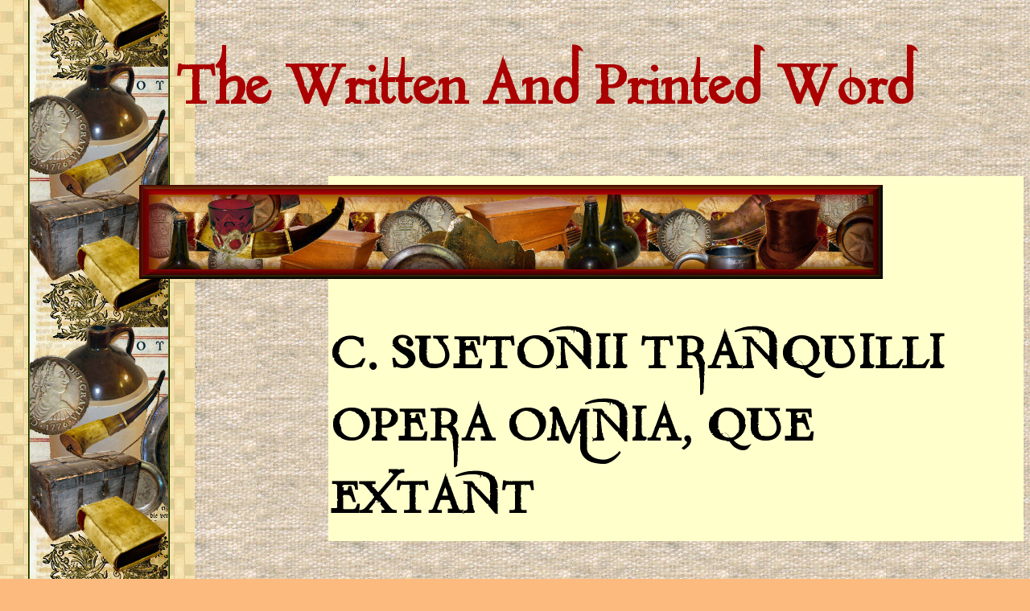

--- FILE ---
content_type: text/html
request_url: https://www.motherbedford.com/Museum2027.htm
body_size: 7677
content:
<!DOCTYPE html PUBLIC
"-//W3C//Dtd XHTML 1.0 transitional//EN"
"http://www.w3.org/tr/xhtml1/Dtd/xhtml1-transitional.dtd">

<html>
<head>
<meta name="Generator" content="Notepad">
<title>Museum2027</title>
<meta http-equiv="Content-Type" content="text/html; charset=windows-1252">
<meta name="Description" content="The history of Bedford County, Pennsylvania during the American Revolutionary War period. " />
<meta name="Keywords" content="Book, Museum, Artifact, Bedford, Bedford County, Pennsylvania">
<meta name="Author" content="Larry D. Smith" />
<meta name="copyright" content="Copyright 2006 Larry D. Smith" />
</head>


<style type="text/css">
	body {
		color: #000000;
		background-color: #fdba7f;
		background-image: url("LinseyWoolseyAntiques.jpg");
		background-repeat: repeat-y;
		background-attachment: scroll;
		text-align: left;
		}


	h1 {
		font-family: Georgia, serif;
		font-size: 38px;
		color: #800000;
		background-color: transparent;
		margin-left: 400px;
		}
	h2 {
		font-family: MotherBedford, serif;
		font-size: 72px;
		font-weight: bold;
		color: #aa0202;
		background-color: transparent;
		margin-left: 210px;
		text-align: left;
		}


	h3 {
		font-family: MotherBedford, serif;
		font-size: 60px;
		font-weight: bold;
		color: #000000;
		background-color: #ffffCC;
		text-indent: 5px;
		margin-left: 400px;
		margin-top: -130px;
		padding: 2px;
		position: relative;
		z-index:-10;
		}

	h4 {
		text-align: center;
		font-family: MotherBedford, serif;
		font-size: 28px;
		font-weight: bold;
		color: #D4A017;
		background-color: #000001;
		text-indent: 0px;
		margin-left: 100px;
		margin-right: 100px;
		padding: 20px;
		}

	h5 {
		font-family: Georgia, serif;
		font-size: 32px;
		font-weight: bold;
		font-style: oblique;
		color: #800000;
		background-color: transparent;
		text-indent: 50px;
		margin-left: 200px;
		}

	@font-face {
		font-family: MotherBedford;
		src: url('MotherBedford.eot'),
		url('MotherBedford.eot?#iefix') format('embedded-opentype'),
		url('MotherBedford.woff') format('woff'),
		url('MotherBedford.ttf') format('truetype'),
		url('MotherBedford.svg#MotherBedford') format('svg');
		}

	p {	
		font: normal bold 24px "Times New Roman", serif;
		color: #000000;
		padding: 4px;
		text-indent: 0px;
		margin-left: 220px;
		}

	.second {	
		font: normal bold 5px Georgia, serif;
		color: #000000;
		padding: -5px;
		text-indent: 0px;
		margin-left:100px;
		}

	.indentedtext {	
		font: normal bold 24px "Times New Roman", serif;
		color: #000000;
		padding: 4px;
		text-indent: 0px;
		margin-left: 250px;
		}

	.centeredImage1 {
		text-align: center;
		border-width: 0;
		margin-left: -10px;
		margin-top: 20px;
		margin-bottom: 0px;
		padding: 2px;
		}

	.centeredImage2 {
		text-align: right;
		border-width: 0;
		margin-top: 20px;
		margin-bottom: 0px;
		padding: 2px;
		}

	.centeredImage3 {
		text-align: left;
		border-width: 0;
		margin-top: 20px;
		margin-bottom: 0px;
		padding: 2px;
		text-indent: 50px;
		}

	.centeredImage4 {
		float: left;
		background-color: #ffffCC;
		font: normal bold 24px "Times New Roman", serif;
		margin-right: 100px;
		margin-left: 300px;
		padding: 5px;
		}

	table {
		padding: 5px;
		border-spacing: 15px;
		border-style: double;
		border-color: #666600;
		background-color: #ffffcc;
		margin-left: auto;
		margin-right: auto;
		margin-top: 20px;
		}

	.second {
		padding: 2px;
		width: 950px;
		border-style: solid;
		border-color: #cc6666;
		background-color: #ffffcc;
		font: italic bold 22px "Times New Roman", serif;
		color:#000000;
		margin-left: auto;
		margin-right: auto;
		}

	.fourth {
		padding: 5px;
		width: 650px;
		border-style: solid;
		border-color: #cc6666;
		background-color: #ffffcc;
		margin-left: auto;
		margin-right: auto;
		}

	th {
		border: 6px solid #800000;
		background-color: #D4A017;
		font: normal bold 24px Georgia, serif;
		color: #800000;
		text-align: center;
		}

	tr {
		padding: 5px;
		margin: 5px;
		}

	td {
		border: 2px solid #888800;
		padding: 20px;
		width: 750px;
		background-color: #ffcc99;
		font: normal bold 24px "Times New Roman", serif;
		color: #000000;
		text-align: left;
		}

	.second {
		border-style: double;
		border-width: 3px;
		border-color: #cc6699;
		background-color: #eeffff;
		text-align: left;
		font: normal bold 24px "Times New Roman", serif;
		color: #000000;
		padding: 10px;
		text-indent: 25px;
		}

	.third {
		border-style: double;
		border-width: 3px;
		border-color: #e45b08;
		background-color: #ffcc99;
		font: normal bold 24px Georgia, serif;
		color: #800000;
		text-align: center;
		padding: 10px;
		}


</style>

</head>

<body>

<script language="JavaScript"><!--
// Copyguard v.1
// (c) 2001 Larry D. Smith
// Do not delete or edit above!
var message="Thank you for your interest in this website.\n\nText & Graphics Copyright 2001 Larry D. Smith \n\nThe text and graphics, for which I have spent a considerable amount of time and creative energy to produce, are not intended to be treated as public domain material.\n\nIf you wish to use certain portions of the text and/or certain graphics, please contact me at schmitt@motherbedford.com" // Message for the alert window
// Do not delete or edit below!
function click(e) {
if (document.all) {
if (event.button == 2) {
alert(message);
return false;
}
}
if (document.layers) {
if (e.which == 3) {
alert(message);
return false;
}
}
}
if (document.layers) {
document.captureEvents(Event.mousedown);
}
document.onmousedown=click;
// --></script>

<h2>The Written And Printed Word </h2>

<p class="centeredImage1"><img src="MuseumLine01.jpg" border=0 width=924px height=117px></p>

<h3><br><br>C. SUETONII TRANQUILLI OPERA OMNIA, QUE EXTANT</h3>

<h1>Caius Suetonius Tranquillis, 1684<br>{Width: 7-1/4"; Height: 10"; Thickness: 2-1/2"}</h1>

<p class="centeredImage1"><img src="OldBook27a.jpg" border=0 width=487px height=500px></p>

<table>
<tr>
<td>&#160;&#160;&#160;&#160;&#160;The complete title to this work is: <i>C. SUETONII TRANQUILLI OPERA OMNIA, QUE EXTANT. Interpretatione, Et Notis Illustravit Augustinus Babelonius, Jussu Christianissimi Regis Ad Usum Serenissimi Delphini.</i> The book was published at Paris (Parisiis) by Andream Pralard. The phrase: <i>Interpretatione, Et Notis Illustravit Augustinus Babeloni</i> can be translated as: <i>With annotations of Augustine Babelon</i>. <br>&#160;&#160;&#160;&#160;&#160; This volume was a first edition. It is a very beautiful volume. Note the gilded embossings on the calfskin cover.</td>
</tr>
</table>

<p class="centeredImage1"><img src="OldBook27b.jpg" border=0 width=398px height=500px></p>

<p class="centeredImage1"><img src="OldBook27c.jpg" border=0 width=478px height=500px></p>

<p class="centeredImage1"><img src="OldBook27d.jpg" border=0 width=469px height=500px></p>

<p class="centeredImage1"><img src="OldBook27e.jpg" border=0 width=459px height=500px></p>

<p class="centeredImage1"><img src="OldBook27f.jpg" border=0 width=628px height=500px></p>

<p class="centeredImage1"><img src="OldBook27g.jpg" border=0 width=545px height=500px></p>

<p class="centeredImage1"><img src="OldBook27h.jpg" border=0 width=773px height=500px></p>

<p class="centeredImage1"><a href="http://www.motherbedford.com/Museum2026.htm"><img src="MuseumLink01.jpg" border=0 width=145px height=191px></a>&#160;&#160;&#160;<a href="http://www.motherbedford.com/Museum02.htm"><img src="MuseumLink02.jpg" border=0 width=145px height=191px></a>&#160;&#160;&#160;<a href="http://www.motherbedford.com/Museum2028.htm"><img src="MuseumLink03.jpg" border=0 width=145px height=191px></a></p>

<p class="centeredImage1"><img src="Copyright13.gif" width=489px height=44px> </p>

</body>
</html>